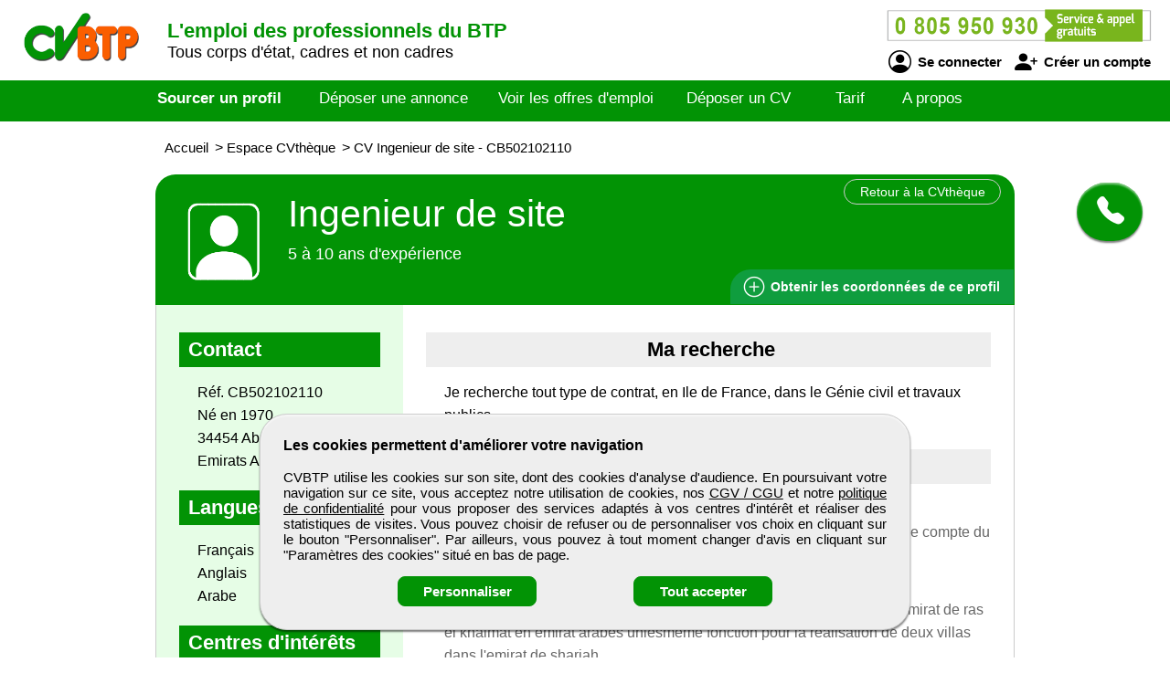

--- FILE ---
content_type: text/html; charset=utf-8
request_url: https://www.cvbtp.com/cv-candidat/502102110/ingenieur-de-site
body_size: 7614
content:
<!DOCTYPE html>
<html  lang="fr">
<head>
    <!--[if IE]>
    <meta http-equiv="X-UA-Compatible" content="IE=10" />
    <meta http-equiv="X-UA-Compatible" content="IE=9" />
    <meta http-equiv="X-UA-Compatible" content="IE=8" />
    <meta http-equiv="X-UA-Compatible" content="IE=7" />
    <meta http-equiv="X-UA-Compatible" content="IE=edge" />
    <![endif]-->

    <meta charset="UTF-8" />

    <title>CVBTP - CV Ingenieur de site</title>
    <meta name="description" content="Découvrez le CV et le profil de candidats Ingenieur de site - référence CB502102110 sur CVBTP formés aux métiers du BTP, toutes spécialités confondues. Selon vos critères d'embauche, sélectionnez un professionnel débutant ou expert." />
    <meta name="keywords" content="emploi, recrutement, btp, job, cv, emploi btp, annonce, offre d'emploi, candidature, interim" />
    <meta name="robots" content="index, follow" />
    <meta name="language" content="fr-FR" />

    <meta name="DC.Title" content="CVBTP - CV Ingenieur de site" />
    <meta name="DC.Description" content="Découvrez le CV et le profil de candidats Ingenieur de site - référence CB502102110 sur CVBTP formés aux métiers du BTP, toutes spécialités confondues. Selon vos critères d'embauche, sélectionnez un professionnel débutant ou expert." />
    <meta name="DC.Subject" content="emploi, recrutement, btp, job, cv, emploi btp, annonce, offre d'emploi, candidature, interim" />
    <meta name="DC.language" content="fr" />
    <meta name="DC.Creator" content="CVBTP" />

    <meta name="geo.region" content="FR-75" />
    <meta name="geo.placename" content="Paris" />
    <meta name="geo.position" content="48.8739116;2.3381915" />
    <meta name="ICBM" content="48.8739116, 2.3381915" />

    <meta property="og:title" content="CVBTP - CV Ingenieur de site" />
    <meta property="og:description" content="Découvrez le CV et le profil de candidats Ingenieur de site - référence CB502102110 sur CVBTP formés aux métiers du BTP, toutes spécialités confondues. Selon vos critères d'embauche, sélectionnez un professionnel débutant ou expert." />
    <meta property="og:type" content="website" />
    <meta property="og:url" content="https://www.cvbtp.com/" />
    <meta property="og:image" content="https://www.cvbtp.com/logo_pmebtp2.png" />

    <meta name="viewport" content="width=device-width, initial-scale=1.0" />
    <meta name="format-detection" content="telephone=no" />

    <link rel="shortcut icon" href="https://www.cvbtp.com/v3/btp_img/favicon.ico" />
    <link rel="icon" href="https://www.cvbtp.com/v3/btp_img/favicon.ico" type="image/x-icon" />

    
				<link rel="canonical" href="https://www.pmebtp.com/cv-candidat/502102110/ingenieur-de-site" />
				<link rel="amphtml" href="https://www.cvbtp.com/amp/cv-candidat/502102110/ingenieur-de-site" />    <link rel="stylesheet" href="https://www.cvbtp.com/v3/btp_css/min/btp_jquery_ui.css" />
    <link rel="stylesheet" href="https://www.cvbtp.com/v3/btp_css/min/btp_bootstrap.css" />
    <link rel="stylesheet" href="https://www.cvbtp.com/v3/btp_css/min/btp_common.css" />
        <style>
            /* Common */
            #btp_header_logo  { width:160px; height:98px; margin:-24px 3px 14px 20px; }
            #btp_header_title { margin:21px 0 0 0; }
            #btp_header_title b { color:#029305; }
            #btp_header_right { margin:7px 15px 0 0; }
            #btp_header_menu { background-color:#029305; }
            #btp_footer_bloc { background-color:#029305; }

            @media screen and (min-width: 0px) and (max-width: 980px)
            {
                #btp_header_logo { margin:auto auto -6px auto; width:100%; height:auto; }
                #btp_header_title { margin:auto; clear:both; }
                #btp_header_right { margin:6px auto 4px auto; }
                #btp_header_title b { color:#000; }
            }
        </style>
        <link rel="stylesheet" href="https://www.cvbtp.com/v3/btp_css/min/btp_cv.css" />
			<style>
				#btp_cv_header { background-color:#029305; }
				#btp_cv_header_demande_coordonnees_button { background-color:#0f9d3e; border-bottom:1px solid #029305; border-right:1px solid #029305; color:#fff; }
					#btp_cv_header_demande_coordonnees_button:hover { background-color:#2fbd5e; }
				#btp_cv_formulaire_submit, #btp_cv_form_end a { background-color:#029305; border:1px solid #029305; }
				#btp_cv_contents { background-color:#e6fde6; }
					#btp_cv_contents #btp_cv_contents_left #btp_cv_contents_left_contact, #btp_cv_contents #btp_cv_contents_left h2 { color:#fff; background-color:#029305; }
				
				@media screen and (min-width: 0) and (max-width: 980px)
				{
					#btp_cv_contents #btp_cv_contents_right #btp_cv_contents_right_ma_recherche { background-color:#029305; }
					#btp_cv_contents_coord_bottom_button { background-color:#0f9d3e; border:1px solid #0f9d3e; }
				}
			</style>
		<style>
			@font-face{font-family:bootstrap-icons;src:url(https://www.cvbtp.com/v3/btp_css/fonts/bootstrap-icons.woff2) format("woff2"),url(https://www.cvbtp.com/v3/btp_css/fonts/bootstrap-icons.woff) format("woff");font-display:swap}
			
			#btp_header_logo img { width:138px; height:138px; }
			.btp_contents_create_link, #btp_contents_create_client_form_submit, #btp_contents_create_client_form_end_link, .btp_contents_create_connexion_form_submit, .btp_contents_create_pass_forget_cas_submit, #btp_cookies_button_left, #btp_cookies_button_right, #btp_cookies_settings_save_button { background-color:#029305; border:1px solid #029305; }
			#btp_contents_create h3, .btp_contents_create_connexion_form_create, #btp_contents_create_left .btp_contents_create_text2 i { color:#029305; }
			
			#btp_content_demande_contact, #btp_content_demande_contact_left, #btp_content_demande_contact_form_submit { background-color:#029305; }
			#btp_content_demande_contact_form_submit { border:1px solid #029305; }
				#btp_content_demande_contact:hover, #btp_content_demande_contact_left:hover, #btp_content_demande_contact_form_submit:hover { background-color:#37a739; }
			#btp_content_demande_contact_formulaire_form_button_right { background-color:#029305; border:1px solid #029305; }
		</style></head>

<body>
<!-- Page -->
<div id="btp_page">
    <!-- Header -->
    <div id="btp_header">
        <!-- Left -->
        <div id="btp_header_left">


            <!-- Logo -->
            <div id="btp_header_logo">
                <a id="btp_header_logo1" href="https://www.cvbtp.com"><img  src="https://www.cvbtp.com/v3/btp_img/logo.png" alt="CVBTP - CV Ingenieur de site" /></a>

                <div id="btp_header_logo2">
                    <table>
                        <tr>
                            <td id="btp_header_logo2_table2">
                                <a href="https://www.cvbtp.com/"><img  id="btp_header_logo2_img2" src="https://www.cvbtp.com/v3/btp_img/logo_text.png" alt="CVBTP - CV Ingenieur de site" /></a>
                            </td>
                            <td id="btp_header_logo2_table3">
                                <!-- Top menu -->
                                <div id="btp_header_top_menu">
                                    <a onClick="javascript:get_menu('1');" href="javascript:void(0);">
                                        <span id="btp_header_top_menu_bar1"></span>
                                        <span id="btp_header_top_menu_bar2"></span>
                                        <span id="btp_header_top_menu_bar3"></span>
                                    </a>
                                </div>
                                <!-- Top menu -->
                            </td>
                        </tr>
                    </table>
                </div>
            </div>
            <!-- Logo -->

            <!-- Texte -->
            <div id="btp_header_title">
                <b><span class="btp_header_title2">L'emploi des professionnels du BTP</span> <span class="btp_header_title3">L'emploi des professionnels du BTP</span></b> <span class="btp_header_title2">Tous corps d'état, cadres et non cadres</span><b class="btp_header_title3">cadres et non cadres</b>            </div>
            <!-- Texte -->

            <div class="clearer"></div>
        </div>
        <!-- Left -->

        <!-- Right -->
        <div id="btp_header_right">
            <!-- Infos -->
            <div id="btp_header_infos">
                <a href="tel:+33805950930"><img  src="https://www.cvbtp.com/v3/btp_img/btp_numero_vert.png" alt="Contacter CVBTP" /></a>

                <!-- Connexion -->
                <div id="btp_header_infos_connexion">
                    <a onClick="javascript:get_connect_compte_form('1', 'cvbtp', '6LeLCl4iAAAAAO66XExO0nmdwcYAUlkR0DqsVD8X');" href="javascript:void(0);" id="btp_header_infos_connexion1"><i class="bi bi-person-circle"></i> Se connecter</a>
                    <a onClick="javascript:get_create_compte_form('1', 'cvbtp');" href="javascript:void(0);" id="btp_header_infos_connexion2"><i class="bi bi-person-plus-fill"></i> Créer un compte</a>
                    <div class="clearer"></div>
                </div>
                <!-- Connexion -->
            </div>
            <!-- Infos -->

            <div class="clearer"></div>
        </div>
        <!-- Right -->

        <div class="clearer"></div>
    </div>
    <!-- Header -->

                <!-- Menu -->
            <div id="btp_header_menu">
                <div id="btp_header_menu_number">
                    <table>
                        <tr>
                            <td id="btp_header_menu_number_table2">
                                <a href="https://www.cvbtp.com/v3"><img  id="btp_header_menu_number_img2" src="https://www.cvbtp.com/v3/btp_img/logo_text.png" alt="CVBTP - CV Ingenieur de site" /></a>
                            </td>
                            <td id="btp_header_menu_number_table3">
                                <a id="btp_header_menu_number_close" onClick="javascript:get_menu('0');" href="javascript:void(0);"><i class="bi bi-x"></i></a>                            </td>
                        </tr>
                    </table>
                </div>
                <ul>
                    <li id="btp_header_menu00"><a href="https://www.cvbtp.com/se-connecter">Connexion</a></li>
                    <li id="btp_header_menu01"><a href="https://www.cvbtp.com/inscription">Inscription</a></li>
                    <li id="btp_header_menu0"><a href="https://www.cvbtp.com">Accueil</a></li>
                    <li id="btp_header_menu1"><a class="btp_header_menu_active" href="https://www.cvbtp.com/espace-cvtheque">Sourcer un profil</a></li>
                    <li id="btp_header_menu2"><a  href="https://www.cvbtp.com/deposez-votre-annonce">Déposer une annonce</a></li>
                    <li id="btp_header_menu3"><a  href="https://www.cvbtp.com/espace-emploi">Voir les offres d'emploi</a></li>
                    <li id="btp_header_menu4"><a  href="https://www.cvbtp.com/deposez-votre-cv">Déposer un CV</a></li>
                    <li id="btp_header_menu5"><a  href="https://www.cvbtp.com/nos-tarifs">Tarif</a></li>
                    <li id="btp_header_menu6"><a  href="https://www.cvbtp.com/activites">A propos</a></li>
                </ul>

                <a id="btp_header_menu_img" href="tel:+33805950930"><img  src="https://www.cvbtp.com/v3/btp_img/btp_numero_vert.png" alt="Contacter CVBTP" /></a>

                <div class="clearer"></div>
            </div>
                <!-- Menu -->

    <!-- Fil ariane -->
    <div  id="btp_header_fil_ariane">
        
			<ol itemscope itemtype="https://schema.org/BreadcrumbList">
				<li itemscope itemprop="itemListElement" itemtype="https://schema.org/ListItem">
					<a itemprop="item" href="https://www.cvbtp.com">
						<span itemprop="name">Accueil</span>
					</a>
					<span class="hide_text" itemprop="position">1</span>
				</li>
				<li itemscope itemprop="itemListElement" itemtype="https://schema.org/ListItem">
					> 
					<a itemprop="item" href="https://www.cvbtp.com/espace-cvtheque">
						<span itemprop="name">Espace CVthèque</span>
					</a>
					<span class="hide_text" itemprop="position">2</span>
				</li>
				<li itemscope itemprop="itemListElement" itemtype="https://schema.org/ListItem">
					> 
					<a itemprop="item" href="https://www.cvbtp.com/cv-candidat/502102110/ingenieur-de-site">
						<span itemprop="name">CV Ingenieur de site - CB502102110</span>
					</a>
					<span class="hide_text" itemprop="position">3</span>
				</li>
			</ol>        <div class="clearer"></div>
    </div>
    <!-- Fil ariane -->

    <!-- Creation compte -->
    <div id="btp_contents_create"></div>
    <!-- Creation commpte -->

    <!-- Formulaire contact -->
    <div id="btp_content_demande_contact_formulaire"></div>
    <!-- Formulaire contact -->

    <!-- Contents -->
    <div id="btp_contents">
                <div id="btp_content_demande_contact">
                            <div onclick="javascript:get_demande_contact_rapide('1', '029305', '37a739');" id="btp_content_demande_contact_closed" class="view_tooltip" title="Etre rapidement rappelé">
                    <i class="bi bi-telephone-fill"></i>
                </div>

                <div id="btp_content_demande_contact_opened">
                    <div onclick="javascript:get_demande_contact_rapide('0', '029305', '37a739');" id="btp_content_demande_contact_left">
                        <i class="bi bi-caret-right-fill"></i>
                    </div>

                    <div id="btp_content_demande_contact_right">
                        <div id="btp_content_demande_contact_text">
                            <img src="https://www.pmebtp.com/v4/btp_images/btp_phone_operator.png" alt="Demandez à CVBTP de vous rappeler">
                            <div id="btp_content_demande_contact_text_right">
                                Pour être rappelé, indiquez votre numéro de téléphone.

                                <form method="get" action="https://www.cvbtp.com" name="btp_content_demande_contact_form_name" id="btp_content_demande_contact_form">
                                    <input onkeypress="javascript:get_demande_contact_form2(event, 'cvbtp', '6LeLCl4iAAAAAO66XExO0nmdwcYAUlkR0DqsVD8X', '029305', '37a739');" id="btp_content_demande_contact_form_input" type="text" name="numero_rappele">
                                    <button onclick="javascript:get_demande_contact_form('1', 'cvbtp', '6LeLCl4iAAAAAO66XExO0nmdwcYAUlkR0DqsVD8X', '029305', '37a739');" id="btp_content_demande_contact_form_submit" type="button" name="valider">OK</button>
                                </form>
                            </div>

                            <div class="clearer"></div>
                        </div>
                    </div>

                    <div class="clearer"></div>
                </div>
                        </div><!-- CV -->
<div id="btp_cv">
            <!-- Person -->
        <div itemscope itemtype="https://schema.org/Person">
            <!-- Header -->
            <div id="btp_cv_header">
                                <!-- Retour -->
                <a  id="btp_cv_header_return" href="https://www.cvbtp.com/espace-cvtheque">Retour à la CVthèque</a>
                <!-- Retour -->

                <!-- Photo -->
                <div id="btp_cv_header_photo">
                    <img src="https://www.cvbtp.com/v3/btp_img/btp_icone_profil.png" alt="CV Ingenieur de site" />                </div>
                <!-- Photo -->

                <!-- Infos -->
                <div id="btp_cv_header_info">
                    <h1><b><span itemprop="jobTitle">Ingenieur de site</span></b></h1>
                    <span class="btp_cv_header_info_exp">5 à 10 ans d'expérience</span>
                </div>
                <!-- Infos -->

                <!-- Obtenir coordonnees -->
                <a onClick="javascript:get_cv_coordonnees('1', 'cvbtp', '502102110', '6LeLCl4iAAAAAO66XExO0nmdwcYAUlkR0DqsVD8X');" href="javascript:void(0);" id="btp_cv_header_demande_coordonnees_button"><i class="bi bi-plus-circle"></i> Obtenir <span class="btp_cv_header_demande_coordonnees_button1">les</span><span class="btp_cv_header_demande_coordonnees_button2">ses</span> coordonnées <span class="btp_cv_header_demande_coordonnees_button1">de ce profil</span></a>
                <!-- Obtenir coordonnees -->

                <div class="clearer"></div>
            </div>
            <!-- Header -->

            <!-- Formulaire -->
            <div id="btp_cv_form" >
                            </div>
            <!-- Formulaire -->

            <!-- Bouton coordonnees -->
            <div id="btp_cv_coordonnees_button" >
                <a id="btp_annonce_postuler_button_link" onClick="javascript:get_cv_coordonnees('1', 'cvbtp', '502102110', '6LeLCl4iAAAAAO66XExO0nmdwcYAUlkR0DqsVD8X');" href="javascript:void(0);">Obtenir ses coordonnées</a>
            </div>
            <!-- Bouton coordonnees -->

            <!-- Contents -->
            <div id="btp_cv_contents">
                <!-- Left -->
                <div id="btp_cv_contents_left">
                    <h2 id="btp_cv_contents_left_contact">Contact</h2>
                    <div class="btp_cv_contents_bloc">
                        Réf. CB502102110<br />
                        Né en 1970<br />34454 Abu Dhabi<br />Emirats Arabes Unis<br />                        <span class="hide_text" itemprop="birthDate">1970-01-01</span>
                        <span class="hide_text" itemprop="url">https://www.cvbtp.com/cv-candidat/502102110/ingenieur-de-site</span>
                        <span class="hide_text" itemprop="gender">Male</span>
                        <span itemscope itemprop="address" itemtype="https://schema.org/PostalAddress">
								<span class="hide_text" itemprop="addressLocality">Abu Dhabi</span>
								<span class="hide_text" itemprop="addressRegion">Ile de France</span>
								<span class="hide_text" itemprop="addressCountry">Emirats Arabes Unis</span>
								<span class="hide_text" itemprop="postalCode">34454</span>
								<span class="hide_text" itemprop="streetAddress">Abu Dhabi</span>
							</span>
                    </div>

                    <div id="btp_cv_contents_left_desktop">
                        <h2>Langues</h2><div class="btp_cv_contents_bloc">Français<br />Anglais<br />Arabe</div><h2>Centres d'intérêts</h2><div class="btp_cv_contents_bloc">surfer,informatique</div>                    </div>
                </div>
                <!-- Left -->

                <!-- Right -->
                <div id="btp_cv_contents_right">
                    <h2 id="btp_cv_contents_right_ma_recherche">Ma recherche</h2>
                    <div class="btp_cv_contents_bloc">
                        Je recherche tout type de contrat,  en Ile de France, dans le Génie civil et travaux publics.                    </div>

                    <h2>Expériences professionnelles</h2>
					<div class="btp_cv_contents_bloc">
						<b>2003</b> : Chef / Cheffe de projet de programmes immobiliers<br /><span>chef de projet pour la realisation de villas dans la ville d'abu dhabi pour le compte du gouvernement local.</span>
					</div>
					<div class="btp_cv_contents_bloc">
						<b>2002</b> : Architecte SOA des territoires connectés<br /><span>chef de projet d'un centre veterinaire realisation et maintenance dans l'emirat de ras el khaimat en emirat arabes uniesmeme fonction pour la realisation de deux villas dans l'emirat de sharjah</span>
					</div>
					<div class="btp_cv_contents_bloc">
						<b>2000</b> : Assistant / Assistante de programmes immobiliers<br /><span>chef de projet pour des villas situes a oran pourle compte de particulier</span>
					</div>
					<div class="btp_cv_contents_bloc">
						<b>1996</b> : Responsable technique en hôtellerie de plein air<br /><span>chef de zone de 10 villas ,un refectoire ,un foyer et deux vills v.i.p materiau utilise pour la superstructure 3d pannel (gunitage des dueux faces du panneau) le projet est situe a hassi r'mel dans le sud algerien pour le compte de sonatrach</span>
					</div>
                    <div id="btp_cv_contents_right_mobile">
                        <h2>Langues</h2><div class="btp_cv_contents_bloc">Français<br />Anglais<br />Arabe</div><h2>Centres d'intérêts</h2><div class="btp_cv_contents_bloc">surfer,informatique</div>                    </div>

                    <h2>Atouts et compétences</h2><div class="btp_cv_contents_bloc">metris l'outis informtique et de quelque logitiel :sap200 ,autocad 2d ,3d</div>                        <a id="btp_cv_contents_coord_fin_cv" onClick="javascript:get_cv_coordonnees('1', 'cvbtp', '502102110', '6LeLCl4iAAAAAO66XExO0nmdwcYAUlkR0DqsVD8X');" href="javascript:void(0);"><i class="bi bi-plus-circle"></i> Obtenir les coordonnées de ce profil</a>
                                        </div>
                <!-- Right -->

                <div class="clearer"></div>

                <a id="btp_cv_contents_coord_bottom_button" onClick="javascript:get_cv_coordonnees('1', 'cvbtp', '502102110', '6LeLCl4iAAAAAO66XExO0nmdwcYAUlkR0DqsVD8X');" href="javascript:void(0);"><i class="bi bi-plus-circle"></i> Obtenir ses coordonnées</a>
            </div>
            <!-- Contents -->
        </div>
        <!-- Person -->
        </div>
<!-- CV --><!-- Go up -->
<div onClick="javascript:get_page_up();" id="btp_go_up">
    <i class="bi bi-chevron-double-up"></i>
</div>
<!-- Go up -->

<!-- Cookies -->
<div id="btp_cookies" >
    <div id="btp_cookies_settings" >
        <b>Personnalisez les paramètres des cookies</b><br /><br />

        <table>
            <tr>
                <td class="btp_cookies_settings_width">
                    <b>Technologies essentielles</b><br /><br />

                    <div class="btp_cookies_settings_text">
                        Ces technologies sont impératives pour nous permettre de vous fournir les services disponibles sur notre site web et utiliser certaines de leurs fonctionnalités (exemple : connexion automatique).
                    </div>
                </td>
                <td class="btp_cookies_settings_td2">
                    <label class="switch_button2">
                        <input disabled="disabled" checked="checked" type="checkbox" name="cookies_required">
                        <span></span>
                    </label>
                </td>
            </tr>
            <tr>
                <td>
                    <b>Analytique</b><br /><br />

                    <div class="btp_cookies_settings_text">
                        Ces technologies collectent des informations que nous utilisons sous forme agrégée pour nous aider à comprendre la manière dont notre site web est utilisé, ce qui nous permet de l'améliorer de manière continue.
                    </div>
                </td>
                <td class="btp_cookies_settings_td2">
                    <label class="switch_button">
                        <input checked="checked" id="id_cookies_analytics" type="checkbox" name="cookies_analytics">
                        <span></span>
                    </label>
                </td>
            </tr>
            <tr>
                <td>
                    <b>Médias sociaux</b><br /><br />

                    <div class="btp_cookies_settings_text">
                        Nous utilisons ces technologies pour vous permettre de partager des pages ou un contenu que vous trouvez intéressant(es) sur notre site web en utilisant les réseaux sociaux tiers et d'autres sites web.
                    </div>
                </td>
                <td class="btp_cookies_settings_td2">
                    <label class="switch_button">
                        <input checked="checked" id="id_cookies_rs" type="checkbox" name="cookies_medias">
                        <span></span>
                    </label>
                </td>
            </tr>
        </table>

        <a onclick="javascript:get_cookie_accept('2', 'cvbtp');" href="javascript:void(0);" id="btp_cookies_settings_save_button">Enregistrez</a>
    </div>

    <div id="btp_cookies_bloc">
        <b>Les cookies permettent d'améliorer votre navigation</b><br /><br />

        CVBTP utilise les cookies sur son site, dont des cookies d'analyse d'audience. En poursuivant votre navigation sur ce site, vous acceptez notre utilisation de cookies, nos <a href="https://www.cvbtp.com/conditions-generales-de-vente-utilisation" target="_blank" rel="noopener">CGV / CGU</a> et notre <a href="https://www.cvbtp.com/conditions-publication" target="_blank" rel="noopener">politique de confidentialité</a> pour vous proposer des services adaptés à vos centres d'intérêt et réaliser des statistiques de visites. Vous pouvez choisir de refuser ou de personnaliser vos choix en cliquant sur le bouton "Personnaliser". Par ailleurs, vous pouvez à tout moment changer d'avis en cliquant sur "Paramètres des cookies" situé en bas de page.
        <div id="btp_cookies_button">
            <a onClick="javascript:get_accept_cookie_param('cvbtp');" href="javascript:void(0);" id="btp_cookies_button_left">Personnaliser</a>            <a onClick="javascript:get_cookie_accept('1', 'cvbtp');" href="javascript:void(0);" id="btp_cookies_button_right">Tout accepter</a>
            <div class="clearer"></div>
        </div>
    </div>
</div>
<!-- Cookies -->

<!-- Footer -->
<div id="btp_footer">
            <!-- Partenaire -->
        <div id="btp_footer_partenaire">
            <b>CVBTP</b> un site du groupe <span>média</span> <a href="https://www.pmebtp.com" target="_blank" rel="noopener"><img src="https://www.cvbtp.com/v3/btp_img/logo_pmebtp.jpg" alt="PMEBTP, CV et Offres d'emploi dédiés aux carrières du BTP" /></a>
        </div>
        <!-- Partenaire -->
        
    <!-- Banniere -->
    <div id="btp_footer_banner"></div>
    <!-- Banniere -->

    <!-- Footer page -->
    <div id="btp_footer_bloc">
        <!-- Menu -->
        <div id="btp_footer_bloc_menu">
            <ul id="btp_footer_bloc_menu1">
                <li><a href="https://www.cvbtp.com/nous-contacter">Contactez-nous</a></li>
                <li><a href="https://www.cvbtp.com/activites">A propos</a></li>
                <li><a href="https://www.cvbtp.com/nos-tarifs">Notre tarif</a></li>
                <li><a href="https://www.cvbtp.com/nos-sites-partenaires">Nos sites de codiffusion</a></li>
            </ul>

            <ul id="btp_footer_bloc_menu2">
                <li><a href="https://www.cvbtp.com/espace-cvtheque">Tous les candidats</a></li><li>
                <li><a href="https://www.cvbtp.com/espace-emploi">Toutes les offres d'emploi</a></li>
                <li><a href="https://www.cvbtp.com/deposez-votre-cv">Déposer un CV</a></li>
                <li><a href="https://www.cvbtp.com/deposez-votre-annonce">Déposer une annonce</a></li>
                <li><a href="https://www.cvbtp.com/temoignages">Témoignages utilisateurs</a></li><li>
            </ul>

            <ul id="btp_footer_bloc_menu3">
                <li><a href="https://www.cvbtp.com/infos-legales">Informations légales</a></li><li>
                <li><a onClick="javascript:get_accept_cookie_param('cvbtp');" href="javascript:void(0);">Paramètres des cookies</a></li>
                <li><a href="https://www.cvbtp.com/conditions-publication">Conditions de publication</a></li>
                <li><a href="https://www.cvbtp.com/conditions-generales-de-vente-utilisation">Conditions Générales de Vente</a></li>
                <li><a href="https://www.cvbtp.com/plan-du-site">Plan du site</a></li>
            </ul>

            <div class="clearer"></div>
        </div>
        <!-- Menu -->

        <hr />

        <!-- Logo -->
        <div id="btp_footer_bloc_logo">
                            <a id="btp_footer_bloc_logo_paiement_ligne" href="https://www.cvbtp.com/nos-tarifs"><img id="btp_footer_bloc_logo_axepta" src="https://www.cvbtp.com/v3/btp_img/btp_axepta.png" alt="Paiement en ligne sécurisé sur CVBTP" /></a>

                <!-- Reseaux sociaux -->
                <div id="btp_footer_bloc_logo_rs">
                    <table>
                        <tr>
                            <td><a href="https://www.youtube.com/user/pmebtp/videos" target="_blank" rel="noopener"><i class="bi bi-youtube"></i></a></td>
                            <td><a id="btp_footer_bloc_logo_rs_dailymotion" href="https://www.dailymotion.com/pmebtp" target="_blank" rel="noopener"><img id="btp_footer_bloc_logo_rs_dailymotion_img" src="https://www.cvbtp.com/v3/btp_img/btp_icone_dailymotion.png" alt="Visionnez toutes les vidéos de notre partenaire PMEBTP" /></a></td>
                            <td><a href="https://www.linkedin.com/company/pmebtp/" target="_blank" rel="noopener"><i class="bi bi-linkedin"></i></a></td>
                            <td><a href="https://www.facebook.com/pmebtp/" target="_blank" rel="noopener"><i class="bi bi-facebook"></i></a></td>
                            <td><a href="https://twitter.com/PMEBTP_Officiel" target="_blank" rel="noopener"><i class="bi bi-twitter"></i></a></td>
                        </tr>
                    </table>
                </div>
                <!-- Reseaux sociaux -->

                <!-- Contact -->
                <div id="btp_footer_bloc_logo_contact">
                    <img src="https://www.cvbtp.com/v3/btp_img/btp_numero_vert.png" alt="Contactez CVBTP au 0805 950 930" />
                </div>
                <!-- Contact -->

                <div class="clearer"></div>
                        </div>
        <!-- Logo -->

        <!-- Copyright -->
        <div id="btp_footer_bloc_copyright">
            <span>CVBTP</span> <span class="btp_footer_bloc_copyright_hide">-</span> Tous droits réservés &copy; 1999 - 2026        </div>
        <!-- Copyright -->
    </div>
    <!-- Footer page -->
</div>
<!-- Footer -->
</div>
<!-- Contents -->
</div>
<!-- Page -->

    <!-- Script -->
    <script src="https://www.cvbtp.com/v3/btp_js/min/btp_jquery.js"></script>
    <script src="https://www.cvbtp.com/v3/btp_js/min/btp_common.js"></script>
    <script src="https://cdn.jsdelivr.net/npm/libphonenumber-js/bundle/libphonenumber-js.min.js"></script>

    <!-- Google tag (gtag.js) -->
    <script async src="https://www.googletagmanager.com/gtag/js?id=G-WQM8CENJFV"></script>
    <script>
                window.dataLayer = window.dataLayer || [];
        function gtag(){dataLayer.push(arguments);}

        gtag('consent', 'default', {
            'ad_user_data': 'denied',
            'ad_personalization': 'denied',
            'ad_storage': 'denied',
            'analytics_storage': 'denied',
            'wait_for_update': 500,
        });

        gtag('js', new Date());
        gtag('config', 'G-WQM8CENJFV');

        const button_accept_credential=document.getElementById('btp_cookies_button_right');
        button_accept_credential.addEventListener("click", function() {
            localStorage.setItem("consentGranted", "true");

            gtag('consent', 'update', {
                ad_user_data: 'granted',
                ad_personalization: 'granted',
                ad_storage: 'granted',
                analytics_storage: 'granted'
            });

            // Load gtag.js script.
            var gtagScript = document.createElement('script');
            gtagScript.async = true;
            gtagScript.src = 'https://www.googletagmanager.com/gtag/js?id=G-WQM8CENJFV';

            var firstScript = document.getElementsByTagName('script')[0];
            firstScript.parentNode.insertBefore(gtagScript, firstScript);
        });

        const button_accept_credential2=document.getElementById('btp_cookies_settings_save_button');
        button_accept_credential2.addEventListener("click", function() {
            localStorage.setItem("consentGranted", "true");

            gtag('consent', 'update', {
                ad_user_data: 'granted',
                ad_personalization: 'granted',
                ad_storage: 'granted',
                analytics_storage: 'granted'
            });

            // Load gtag.js script.
            var gtagScript = document.createElement('script');
            gtagScript.async = true;
            gtagScript.src = 'https://www.googletagmanager.com/gtag/js?id=G-WQM8CENJFV';

            var firstScript = document.getElementsByTagName('script')[0];
            firstScript.parentNode.insertBefore(gtagScript, firstScript);
        });
            </script>
    <script src="https://www.cvbtp.com/v3/btp_js/min/btp_cv.js"></script>    <script>
        // COMMON
        $(document).ready(function()
        {
            // JQUERY UI
            $('<script/>',{type:'text/javascript', src:'https://www.cvbtp.com/v3/btp_js/min/btp_jquery_ui.js'}).appendTo('head');

            // TOOLTIP
            $(".view_tooltip").tooltip({
                show: null,
                position:
                    {
                        my: "left top",
                        at: "left bottom"
                    },
                open: function( event, ui )
                {
                    ui.tooltip.animate({ top: ui.tooltip.position().top + 10 }, "fast" );
                    //console.log('ok');
                }
            });

            // FOOTER
            $('#btp_footer_bloc_logo_rs_dailymotion').mouseover(function()
            {
                $('#btp_footer_bloc_logo_rs_dailymotion_img').attr('src', 'https://www.cvbtp.com/v3/btp_img/btp_icone_dailymotion_hov.png');
            });
            $('#btp_footer_bloc_logo_rs_dailymotion').mouseout(function()
            {
                $('#btp_footer_bloc_logo_rs_dailymotion_img').attr('src', 'https://www.cvbtp.com/v3/btp_img/btp_icone_dailymotion.png');
            });

            // Banner
            $('#btp_footer_banner').html('<img class="loader" src="https://www.cvbtp.com/v3/btp_img/btp_loader.gif" alt="CVBTP" />');
            $('#btp_footer_banner').load('https://www.cvbtp.com/v3/btp_inc/btp_header_submit.php?action=footer_banner&site=cvbtp&ref_banniere=30');

            // Go up
            var taille_window=$(window).height();
            if(taille_window>600) { taille_window=200; }
            else { taille_window=taille_window-100; }
            $(window).scroll(function()
            {
                var height_ecran=$(window).scrollTop();

                if(height_ecran>taille_window) { $('#btp_go_up').fadeIn(500); }
                else { $('#btp_go_up').css('display', 'none'); }
            });
                        var window_width=$(window).width();
            var window_height=$(window).height();
            var elmnt_footer=$('#btp_footer').offset().top;
            var elmnt_footer2=$('#btp_footer').height();
            var elmnt_footer3=(elmnt_footer-elmnt_footer2);

            $(window).resize(function()
            {
                var window_width=$(window).width();
                var window_height=$(window).height();
            });

            // Version mobile
            if(window_width>=0 && window_width<=1010)
            {
                $(window).scroll(function()
                {
                    var height_ecran=$(window).scrollTop();

                    if(height_ecran>elmnt_footer3)
                    {
                        $('#btp_cv_coordonnees_button').fadeOut(100);
                    }
                    else
                    {
                        if($('#btp_cv_coordonnees_button').css('display')=='none' && $('#btp_cv_form').css('display')=='none')
                        {
                            $('#btp_cv_coordonnees_button').fadeIn(100);
                        }
                    }
                });
            }

            gtag('event', 'acces_cv', {
                'event_category': 'cvtheque'
            });
                        $(function()
            {
                var window_width=$(window).width();
                var window_height=$(window).height();

                $(window).resize(function()
                {
                    var window_width=$(window).width();
                    var window_height=$(window).height();
                });

                // Version mobile
                if(window_width>=0 && window_width<=1010)
                {
                    $('body').css('overflow', 'hidden');
                }
            });
                        var window_width=$(window).width();
            var window_height=$(window).height();

            if(window_width>=0 && window_width<=980)
            {
                var info_contact=$('#btp_footer_bloc_logo_contact').html();
                $('#btp_footer_bloc_logo_contact').remove();
                $('#btp_footer_bloc_logo').prepend('<div id="btp_footer_bloc_logo_contact">'+info_contact+'</div>');

                var paiement_ligne=$('#btp_footer_bloc_logo_paiement_ligne').html();
                $('#btp_footer_bloc_logo_paiement_ligne').remove();
                $('#btp_footer_bloc_logo .clearer').remove();
                $('#btp_footer_bloc_logo').append('<a id="btp_footer_bloc_logo_paiement_ligne" href="https://www.cvbtp.com/nos-tarifs">'+paiement_ligne+'</a><div class="clearer"></div>')
            }
        });
    </script>
    <!-- Script -->
    </body>
</html>

--- FILE ---
content_type: text/html; charset=utf-8
request_url: https://www.cvbtp.com/v3/btp_inc/btp_header_submit.php?action=footer_banner&site=cvbtp&ref_banniere=30
body_size: 430
content:
<a id="btp_footer_banner_offre1" href="https://www.cvbtp.com/emploi/26010610450/couvreur-charpentier-h-f" target="_blank" rel="noopener"><img class="btp_footer_banner_offre_img" src="https://www.pmebtp.com/images/logos/charp_vincent.jpg" alt="Offre d'emploi Couvreur charpentier H/F" /></a><a id="btp_footer_banner_offre1" href="https://www.cvbtp.com/emploi/251209083039/prospecteurtrice-commerciale-h-f" target="_blank" rel="noopener"><img class="btp_footer_banner_offre_img" src="https://www.pmebtp.com/images/logos/bovis.jpg" alt="Offre d'emploi Prospecteur(trice) commercial(e) H/F" /></a><div style="display:inline-block; margin:2px 0 0 4px;"><a rel="noopener" href="https://www.pagepersonnel.fr" target="_blank"><img alt="" src="https://www.pmebtp.com/images/pub/page_personnel_2015.gif" style="border:1px solid #ccc;"></a></div><a id="btp_footer_banner_offre2" href="https://www.cvbtp.com/emploi/25123010008/poseur-experimente-h-f-protection-solaire-et-fermetures" target="_blank" rel="noopener"><img class="btp_footer_banner_offre_img" src="https://www.pmebtp.com/images/logos/ederki.jpg" alt="Offre d'emploi Poseur expérimenté H/F – protection solaire et fermetures" /></a><a id="btp_footer_banner_offre2" href="https://www.cvbtp.com/emploi/251223083032/conducteur-de-travaux-charge-d-affaires-gros-oeuvre-second-maconnerie-h-f" target="_blank" rel="noopener"><img class="btp_footer_banner_offre_img" src="https://www.pmebtp.com/images/logos/cortesi.jpg" alt="Offre d'emploi Conducteur de travaux / charge d’affaires (gros oeuvre/second) maconnerie H/F" /></a><div class="clearer"></div>